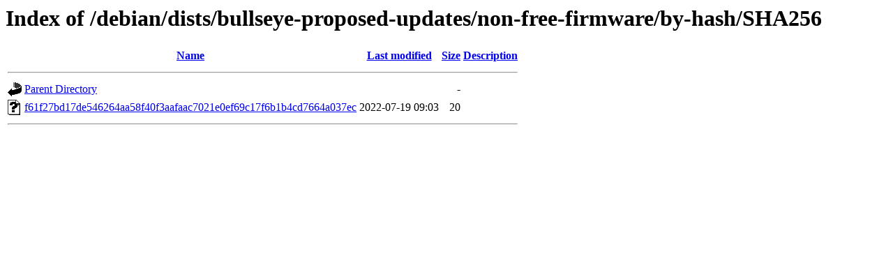

--- FILE ---
content_type: text/html;charset=UTF-8
request_url: https://kebo.pens.ac.id/debian/dists/bullseye-proposed-updates/non-free-firmware/by-hash/SHA256/
body_size: 544
content:
<!DOCTYPE HTML PUBLIC "-//W3C//DTD HTML 3.2 Final//EN">
<html>
 <head>
  <title>Index of /debian/dists/bullseye-proposed-updates/non-free-firmware/by-hash/SHA256</title>
 </head>
 <body>
<h1>Index of /debian/dists/bullseye-proposed-updates/non-free-firmware/by-hash/SHA256</h1>
  <table>
   <tr><th valign="top"><img src="/icons/blank.gif" alt="[ICO]"></th><th><a href="?C=N;O=D">Name</a></th><th><a href="?C=M;O=A">Last modified</a></th><th><a href="?C=S;O=A">Size</a></th><th><a href="?C=D;O=A">Description</a></th></tr>
   <tr><th colspan="5"><hr></th></tr>
<tr><td valign="top"><img src="/icons/back.gif" alt="[PARENTDIR]"></td><td><a href="/debian/dists/bullseye-proposed-updates/non-free-firmware/by-hash/">Parent Directory</a></td><td>&nbsp;</td><td align="right">  - </td><td>&nbsp;</td></tr>
<tr><td valign="top"><img src="/icons/unknown.gif" alt="[   ]"></td><td><a href="f61f27bd17de546264aa58f40f3aafaac7021e0ef69c17f6b1b4cd7664a037ec">f61f27bd17de546264aa58f40f3aafaac7021e0ef69c17f6b1b4cd7664a037ec</a></td><td align="right">2022-07-19 09:03  </td><td align="right"> 20 </td><td>&nbsp;</td></tr>
   <tr><th colspan="5"><hr></th></tr>
</table>
</body></html>
